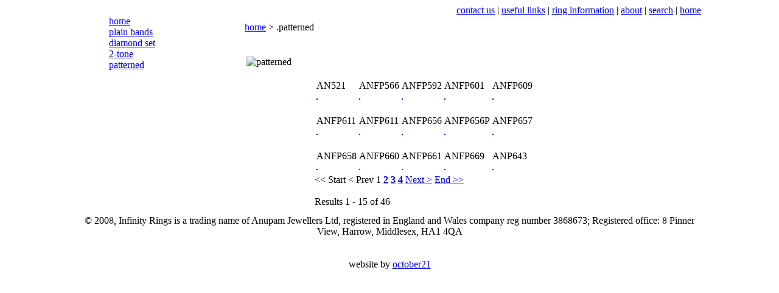

--- FILE ---
content_type: text/html
request_url: http://www.infinityrings.co.uk/index.php?option=com_rsgallery2&Itemid=2&catid=4
body_size: 3282
content:
<?xml version="1.0" encoding="iso-8859-1"?><?xml version="1.0" encoding="iso-8859-1"?><!DOCTYPE HTML PUBLIC "-//W3C//DTD HTML 4.01//EN" "http://www.w3.org/TR/html4/strict.dtd">
<html xmlns="http://www.w3.org/1999/xhtml" xmlns:v="urn:schemas-microsoft-com:vml">

  <head>
<meta name="google-site-verification" content="o7hpiee771cesyVwqPi3jr0IFlPrDlX768iE_W3pbAI" />
<title>infinity rings - patterned</title>
<meta name="description" content="Joomla - the dynamic portal engine and content management system" />
<meta name="keywords" content="Joomla, joomla" />
<meta name="Generator" content="Joomla! - Copyright (C) 2005 - 2007 Open Source Matters. All rights reserved." />
<meta name="robots" content="index, follow" />
	<link rel="shortcut icon" href="http://www.infinityrings.co.uk/images/favicon.ico" />
	<meta http-equiv="Content-Type" content="text/html; charset=iso-8859-1" />
<link href="http://www.infinityrings.co.uk/templates/infinityrings/css/template_css.css" rel="stylesheet" type="text/css"/>
  <script src="http://maps.google.com/maps?file=api&amp;v=2&amp;key=ABQIAAAAqGhwizRUJi_3rnUDwumxlhQqLBZd-6zyaQuAXXEw-3xRIOFSExQ72KA9lQoGSuAxIvReroxuYWxOQg"
      type="text/javascript"></script>
    <script type="text/javascript">
    //<![CDATA[
    function load() {
      if (GBrowserIsCompatible()) {
        var map = new GMap2(document.getElementById("map"));
        map.setCenter(new GLatLng(51.432822,-0.462681), 13);
       
           var point = new GLatLng(51.432822,-0.462681); map.openInfoWindow(point ,"Anupam Jewellers home of Infinity Rings<br>Please telephone<br>01784 258155  <br>with any enquires.");
           
          map.addOverlay(new GMarker(point));
      }
    }
    //]]>
    </script>
</head>
<body onload="load()" onunload="GUnload()">
<center>
<table width="1024" border="0" cellpadding="0" cellspacing="0" align="center">
	<tr>
		<td valign="top">
			<table width="1024" border="0" cellpadding="0" cellspacing="0" align="center">
				<tr>
					<td class="td1"></td>
				</tr>
			</table>
		</td>
	</tr>			
	<tr>
		<td valign="top">
			<table width="1024" border="0" cellpadding="0" cellspacing="0" align="left">
				<tr>
					<td class="td2"></td>
					<td class="td3">
			
												<div class="suckertreemenu" style="float:right">
				<a href="http://www.infinityrings.co.uk/index.php?option=com_content&amp;task=view&amp;id=4&amp;Itemid=7" class="mainlevel-nav" >contact us</a> | <a href="http://www.infinityrings.co.uk/index.php?option=com_content&amp;task=view&amp;id=3&amp;Itemid=6" class="mainlevel-nav" >useful links</a> | <a href="http://www.infinityrings.co.uk/index.php?option=com_content&amp;task=view&amp;id=2&amp;Itemid=5" class="mainlevel-nav" >ring information</a> | <a href="http://www.infinityrings.co.uk/index.php?option=com_content&amp;task=view&amp;id=1&amp;Itemid=4" class="mainlevel-nav" >about</a> | <a href="http://www.infinityrings.co.uk/index.php?option=com_search">search</a> | <a href="http://www.infinityrings.co.uk/index.php" class="mainlevel-nav" >home</a></div>  
				
		</td>
				
					<!--			<div class="suckertreemenu" style="float:right">
				<ul id="mainlevel-nav"><li><a href="http://www.infinityrings.co.uk/index.php?option=com_content&amp;task=view&amp;id=4&amp;Itemid=7" class="mainlevel-nav" >contact us</a></li><li><a href="http://www.infinityrings.co.uk/index.php?option=com_content&amp;task=view&amp;id=3&amp;Itemid=6" class="mainlevel-nav" >useful links</a></li><li><a href="http://www.infinityrings.co.uk/index.php?option=com_content&amp;task=view&amp;id=2&amp;Itemid=5" class="mainlevel-nav" >ring information</a></li><li><a href="http://www.infinityrings.co.uk/index.php?option=com_content&amp;task=view&amp;id=1&amp;Itemid=4" class="mainlevel-nav" >about</a></li><li><a href="http://www.infinityrings.co.uk/index.php" class="mainlevel-nav" >home</a></li></ul>    		</div>  
		-->
		
		</td>
					
				</tr>
			</table>		
		</td>
	</tr>
	<tr>
		<td valign="top">
			<table width="1024" border="0" cellpadding="0" cellspacing="0" align="center">
				<tr>
					<td class="td10" valign="top">
						<table width="162" border="0" cellpadding="0" cellspacing="0" align="center"> 
							<tr>
								<td class="td11"></td>
							</tr>
							<tr>
								<td class="td12" valign="top">
											<table cellpadding="0" cellspacing="0" class="moduletable">
				<tr>
			<td>
				
<table width="100%" border="0" cellpadding="0" cellspacing="0">
<tr align="left"><td><a href="http://www.infinityrings.co.uk/index.php?option=com_rsgallery2&amp;Itemid=2" class="mainlevel" >home</a></td></tr>
<tr align="left"><td><a href="http://www.infinityrings.co.uk/index.php?option=com_rsgallery2&amp;Itemid=2&amp;catid=1" class="mainlevel" >plain bands</a></td></tr>
<tr align="left"><td><a href="http://www.infinityrings.co.uk/index.php?option=com_rsgallery2&amp;Itemid=2&amp;catid=2" class="mainlevel" >diamond set</a></td></tr>
<tr align="left"><td><a href="http://www.infinityrings.co.uk/index.php?option=com_rsgallery2&amp;Itemid=2&amp;catid=3" class="mainlevel" >2-tone</a></td></tr>
<tr align="left"><td><a href="http://www.infinityrings.co.uk/index.php?option=com_rsgallery2&amp;Itemid=2&amp;catid=4" class="mainlevel" >patterned</a></td></tr>
</table>			</td>
		</tr>
		</table>
				<table cellpadding="0" cellspacing="0" class="moduletable">
				<tr>
			<td>
							</td>
		</tr>
		</table>
										</td>
							</tr>
							<tr>
								<td class="td13">
								</td>
							</tr>
						</table>
					</td>
					<td class="td14" valign="top">
						<div style="padding:10px;">			<script language="javascript" type="text/javascript" src="http://www.infinityrings.co.uk/includes/js/overlib_mini.js"></script>
			<script language="javascript" type="text/javascript" src="http://www.infinityrings.co.uk/includes/js/overlib_hideform_mini.js"></script>
			<link href="http://www.infinityrings.co.uk/components/com_rsgallery2/templates/infinityrings/css/template.css" rel="stylesheet" type="text/css" /><span class="pathway"><a href="http://www.infinityrings.co.uk/index.php" class="pathway">home</a>  &gt; .patterned</span><br><br><div id="rsg2">			<div class="rsg_sem_inl_footer">				        <div id='rsg2-footer' style='display: none'>            <div><br /><br />                RSGallery2 1.13.1 Alpha - SVN: 41<br />&copy; 2005 - 2007 <strong><a class="rsg2-footer" href="http://rsgallery2.net">RSGallery2</a></strong>. All rights reserved.            </div>        </div>        <div class='rsg2-clr'>&nbsp;</div>        		</div>								<table width="100%"><tr><td valign="top" width="15%">		<img src="http://www.infinityrings.co.uk/images/rsgallery/extras/4_section.jpg"  alt="patterned" />		<br>		</td><td valign="top">        <div id='rsg2-pageNav'>                        </div>        <br />        		  	                  <table id='rsg2-thumbsList'>                                    <tr>
                        <td>                            <!--<div class="img-shadow">-->                                                           <br />                            <span class='rsg2_thumb_name' style='width:80px'>                                AN521                            </span>                            <div class="clr"></div>                                                            <a href="http://www.infinityrings.co.uk/index.php?option=com_rsgallery2&amp;Itemid=2&amp;page=inline&amp;id=106&amp;catid=4&amp;limitstart=0">                                <img border="1" alt="" width="80" src="http://www.infinityrings.co.uk/images/rsgallery/thumb/BN_AN521.jpg.jpg" />                                </a>                            <!--</div>-->                            <div class="clr"></div>                                                                             </td>                                                                                <td>                            <!--<div class="img-shadow">-->                                                           <br />                            <span class='rsg2_thumb_name' style='width:80px'>                                ANFP566                            </span>                            <div class="clr"></div>                                                            <a href="http://www.infinityrings.co.uk/index.php?option=com_rsgallery2&amp;Itemid=2&amp;page=inline&amp;id=138&amp;catid=4&amp;limitstart=1">                                <img border="1" alt="" width="80" src="http://www.infinityrings.co.uk/images/rsgallery/thumb/ANFP566.jpg.jpg" />                                </a>                            <!--</div>-->                            <div class="clr"></div>                                                                             </td>                                                                                <td>                            <!--<div class="img-shadow">-->                                                           <br />                            <span class='rsg2_thumb_name' style='width:80px'>                                ANFP592                            </span>                            <div class="clr"></div>                                                            <a href="http://www.infinityrings.co.uk/index.php?option=com_rsgallery2&amp;Itemid=2&amp;page=inline&amp;id=139&amp;catid=4&amp;limitstart=2">                                <img border="1" alt="" width="80" src="http://www.infinityrings.co.uk/images/rsgallery/thumb/ANFP592-PAIR-WHITE.jpg.jpg" />                                </a>                            <!--</div>-->                            <div class="clr"></div>                                                                             </td>                                                                                <td>                            <!--<div class="img-shadow">-->                                                           <br />                            <span class='rsg2_thumb_name' style='width:80px'>                                ANFP601                            </span>                            <div class="clr"></div>                                                            <a href="http://www.infinityrings.co.uk/index.php?option=com_rsgallery2&amp;Itemid=2&amp;page=inline&amp;id=107&amp;catid=4&amp;limitstart=3">                                <img border="1" alt="" width="80" src="http://www.infinityrings.co.uk/images/rsgallery/thumb/BN_ANFP601_6_18Y.jpg.jpg" />                                </a>                            <!--</div>-->                            <div class="clr"></div>                                                                             </td>                                                                                <td>                            <!--<div class="img-shadow">-->                                                           <br />                            <span class='rsg2_thumb_name' style='width:80px'>                                ANFP609                            </span>                            <div class="clr"></div>                                                            <a href="http://www.infinityrings.co.uk/index.php?option=com_rsgallery2&amp;Itemid=2&amp;page=inline&amp;id=140&amp;catid=4&amp;limitstart=4">                                <img border="1" alt="" width="80" src="http://www.infinityrings.co.uk/images/rsgallery/thumb/ANFP609.jpg.jpg" />                                </a>                            <!--</div>-->                            <div class="clr"></div>                                                                             </td>                    </tr>
                                    <tr>
                        <td>                            <!--<div class="img-shadow">-->                                                           <br />                            <span class='rsg2_thumb_name' style='width:80px'>                                ANFP611                            </span>                            <div class="clr"></div>                                                            <a href="http://www.infinityrings.co.uk/index.php?option=com_rsgallery2&amp;Itemid=2&amp;page=inline&amp;id=141&amp;catid=4&amp;limitstart=5">                                <img border="1" alt="" width="80" src="http://www.infinityrings.co.uk/images/rsgallery/thumb/ANFP611-XD605.jpg.jpg" />                                </a>                            <!--</div>-->                            <div class="clr"></div>                                                                             </td>                                                                                <td>                            <!--<div class="img-shadow">-->                                                           <br />                            <span class='rsg2_thumb_name' style='width:80px'>                                ANFP611                            </span>                            <div class="clr"></div>                                                            <a href="http://www.infinityrings.co.uk/index.php?option=com_rsgallery2&amp;Itemid=2&amp;page=inline&amp;id=142&amp;catid=4&amp;limitstart=6">                                <img border="1" alt="" width="80" src="http://www.infinityrings.co.uk/images/rsgallery/thumb/ANFP611.jpg.jpg" />                                </a>                            <!--</div>-->                            <div class="clr"></div>                                                                             </td>                                                                                <td>                            <!--<div class="img-shadow">-->                                                           <br />                            <span class='rsg2_thumb_name' style='width:80px'>                                ANFP656                            </span>                            <div class="clr"></div>                                                            <a href="http://www.infinityrings.co.uk/index.php?option=com_rsgallery2&amp;Itemid=2&amp;page=inline&amp;id=143&amp;catid=4&amp;limitstart=7">                                <img border="1" alt="" width="80" src="http://www.infinityrings.co.uk/images/rsgallery/thumb/ANFP656_4.jpg.jpg" />                                </a>                            <!--</div>-->                            <div class="clr"></div>                                                                             </td>                                                                                <td>                            <!--<div class="img-shadow">-->                                                           <br />                            <span class='rsg2_thumb_name' style='width:80px'>                                ANFP656P                            </span>                            <div class="clr"></div>                                                            <a href="http://www.infinityrings.co.uk/index.php?option=com_rsgallery2&amp;Itemid=2&amp;page=inline&amp;id=144&amp;catid=4&amp;limitstart=8">                                <img border="1" alt="" width="80" src="http://www.infinityrings.co.uk/images/rsgallery/thumb/ANFP656P.jpg.jpg" />                                </a>                            <!--</div>-->                            <div class="clr"></div>                                                                             </td>                                                                                <td>                            <!--<div class="img-shadow">-->                                                           <br />                            <span class='rsg2_thumb_name' style='width:80px'>                                ANFP657                            </span>                            <div class="clr"></div>                                                            <a href="http://www.infinityrings.co.uk/index.php?option=com_rsgallery2&amp;Itemid=2&amp;page=inline&amp;id=145&amp;catid=4&amp;limitstart=9">                                <img border="1" alt="" width="80" src="http://www.infinityrings.co.uk/images/rsgallery/thumb/ANFP657.jpg.jpg" />                                </a>                            <!--</div>-->                            <div class="clr"></div>                                                                             </td>                    </tr>
                                    <tr>
                        <td>                            <!--<div class="img-shadow">-->                                                           <br />                            <span class='rsg2_thumb_name' style='width:80px'>                                ANFP658                            </span>                            <div class="clr"></div>                                                            <a href="http://www.infinityrings.co.uk/index.php?option=com_rsgallery2&amp;Itemid=2&amp;page=inline&amp;id=146&amp;catid=4&amp;limitstart=10">                                <img border="1" alt="" width="80" src="http://www.infinityrings.co.uk/images/rsgallery/thumb/ANFP658.jpg.jpg" />                                </a>                            <!--</div>-->                            <div class="clr"></div>                                                                             </td>                                                                                <td>                            <!--<div class="img-shadow">-->                                                           <br />                            <span class='rsg2_thumb_name' style='width:80px'>                                ANFP660                            </span>                            <div class="clr"></div>                                                            <a href="http://www.infinityrings.co.uk/index.php?option=com_rsgallery2&amp;Itemid=2&amp;page=inline&amp;id=147&amp;catid=4&amp;limitstart=11">                                <img border="1" alt="" width="80" src="http://www.infinityrings.co.uk/images/rsgallery/thumb/ANFP660.jpg.jpg" />                                </a>                            <!--</div>-->                            <div class="clr"></div>                                                                             </td>                                                                                <td>                            <!--<div class="img-shadow">-->                                                           <br />                            <span class='rsg2_thumb_name' style='width:80px'>                                ANFP661                            </span>                            <div class="clr"></div>                                                            <a href="http://www.infinityrings.co.uk/index.php?option=com_rsgallery2&amp;Itemid=2&amp;page=inline&amp;id=148&amp;catid=4&amp;limitstart=12">                                <img border="1" alt="" width="80" src="http://www.infinityrings.co.uk/images/rsgallery/thumb/ANFP661.jpg.jpg" />                                </a>                            <!--</div>-->                            <div class="clr"></div>                                                                             </td>                                                                                <td>                            <!--<div class="img-shadow">-->                                                           <br />                            <span class='rsg2_thumb_name' style='width:80px'>                                ANFP669                            </span>                            <div class="clr"></div>                                                            <a href="http://www.infinityrings.co.uk/index.php?option=com_rsgallery2&amp;Itemid=2&amp;page=inline&amp;id=101&amp;catid=4&amp;limitstart=13">                                <img border="1" alt="" width="80" src="http://www.infinityrings.co.uk/images/rsgallery/thumb/ANFP669.jpg.jpg" />                                </a>                            <!--</div>-->                            <div class="clr"></div>                                                                             </td>                                                                                <td>                            <!--<div class="img-shadow">-->                                                           <br />                            <span class='rsg2_thumb_name' style='width:80px'>                                ANP643                            </span>                            <div class="clr"></div>                                                            <a href="http://www.infinityrings.co.uk/index.php?option=com_rsgallery2&amp;Itemid=2&amp;page=inline&amp;id=102&amp;catid=4&amp;limitstart=14">                                <img border="1" alt="" width="80" src="http://www.infinityrings.co.uk/images/rsgallery/thumb/ANP643.jpg.jpg" />                                </a>                            <!--</div>-->                            <div class="clr"></div>                                                                             </td>                    </tr>
                                                </table>                					            <div id='rsg2-pageNav'>                    <span class="pagenav">&lt;&lt;&nbsp;Start</span> <span class="pagenav">&lt;&nbsp;Prev</span> <span class="pagenav">1</span> <a href="http://www.infinityrings.co.uk/index.php?option=com_rsgallery2&amp;Itemid=2&amp;catid=4&amp;limit=15&amp;limitstart=15" class="pagenav"><strong>2</strong></a> <a href="http://www.infinityrings.co.uk/index.php?option=com_rsgallery2&amp;Itemid=2&amp;catid=4&amp;limit=15&amp;limitstart=30" class="pagenav"><strong>3</strong></a> <a href="http://www.infinityrings.co.uk/index.php?option=com_rsgallery2&amp;Itemid=2&amp;catid=4&amp;limit=15&amp;limitstart=45" class="pagenav"><strong>4</strong></a> <a href="http://www.infinityrings.co.uk/index.php?option=com_rsgallery2&amp;Itemid=2&amp;catid=4&amp;limit=15&amp;limitstart=15 " class="pagenav" title="Next">Next&nbsp;&gt;</a> <a href="http://www.infinityrings.co.uk/index.php?option=com_rsgallery2&amp;Itemid=2&amp;catid=4&amp;limit=15&amp;limitstart=45 " class="pagenav" title="End">End&nbsp;&gt;&gt;</a><br /><br />Results 1 - 15 of 46            </div>            		</td></tr></table>		</div></div>
					</td>
				</tr>
			</table>		
		</td>
	</tr>
	<tr>
		<td class="td15" align="center">&copy; 2008, Infinity Rings is a trading name of Anupam Jewellers Ltd, registered in England and Wales company reg number 3868673; Registered office: 8 Pinner View, Harrow, Middlesex, HA1 4QA</td>
	</tr>
</table>
<div align="center" class="copywrite" valign="bottom"><br><br>
website by <a href="http://www.october21.net/" class="pathway">october21</a>
</div>


</center>
</body>
</html><!-- 1769111236 -->